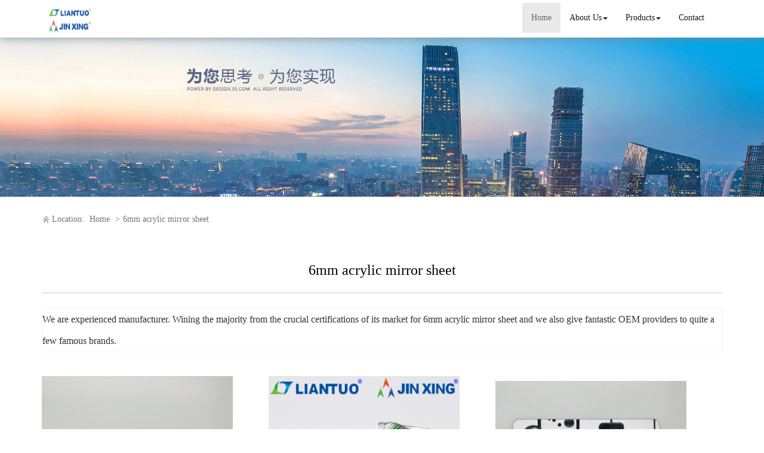

--- FILE ---
content_type: text/html; charset=utf-8
request_url: http://www.aliantuoplastic.com/buy-6mm-acrylic-mirror-sheet.html
body_size: 8175
content:
<!DOCTYPE html>
<html>
<head>
<meta charset="utf-8" />
<meta name="renderer" content="webkit">
<meta http-equiv="X-UA-Compatible" content="IE=edge,chrome=1">
<meta name="viewport" content="width=device-width, initial-scale=1.0, user-scalable=0, minimal-ui">
<title>6mm acrylic mirror sheet China Manufacture, Exporter, Supplier</title>

<meta name="keywords" content="6mm acrylic mirror sheet" />
<meta name="description" content="China 6mm acrylic mirror sheet Manufacture, choose the high quality 6mm acrylic mirror sheet from China" />
<link rel="canonical" href="http://www.aliantuoplastic.com/buy-6mm-acrylic-mirror-sheet.html" />

<link rel="icon" href="" type="image/x-icon" />
<link rel="shortcut icon" href="" type="image/x-icon" />
<link href="/template/f_169_visual/skin/css/bootstrap.min.css" rel="stylesheet">
<link href="data:text/css;charset=utf-8," data-href="/template/f_169_visual/skin/css/bootstrap-theme.min.css" rel="stylesheet" id="bs-theme-stylesheet">
<link href="/template/f_169_visual/skin/css/style.css" rel="stylesheet">
<link href="/template/f_169_visual/skin/css/add.css" rel="stylesheet">
<link href="/template/f_169_visual/skin/css/clear.css" rel="stylesheet">
<link href="/template/f_169_visual/skin/css/bootstrap-submenu.css" rel="stylesheet">
<link href="/template/f_169_visual/skin/js/slide/bootstrap-touch-slider.css" rel="stylesheet" media="all">
<link href="/template/f_169_visual/skin/css/font-awesome.css" rel="stylesheet">
<link href="/template/f_169_visual/skin/css/new.css" rel="stylesheet">
<script src="/template/f_169_visual/skin/js/jquery.min.js"></script>
<script type="text/javascript" src="/template/f_169_visual/skin/js/jquery-migrate-1.3.0.js"></script>
<script type="text/javascript">
<!--
$(window).load(function() { 
  $('img').each(function() {
    if (!this.complete || typeof this.naturalWidth == "undefined" || this.naturalWidth == 0) { 
      this.src = '/images/nopic.gif'; 
      } 
   });
});
//-->
</script>
</head>
<body>
<div class="view-html">
<div class="container-fluid clearfix column navbar navbar-default layout_152551">
<button type="button" class="navbar-toggle collapsed" data-toggle="collapse" data-target="#navbar" aria-expanded="false">
 <span class="sr-only">网站名称</span><span class="icon-bar"></span><span class="icon-bar"></span><span class="icon-bar"></span>
</button>
<div class="container">
<div id="navbar" class="navbar-collapse collapse">
<ul class="nav navbar-nav">
<li class="oen active"><a href="/">Home</a></li>
<li class="oen dropdown">
<a href="/about-us.html" class="toogle" >About Us<span class="caret"></span></a>
<ul class="two dropdown-menu">
<li>
<a title="Certificates" href="/certificate.html"
 >Certificates</a>
</li>
<li>
<a title="Company Show" href="/factory.html"
 >Company Show</a>
</li>
</ul>
</li>
<li class="oen dropdown">
<a href="/allproducts.html" class="toogle" >Products<span class="caret"></span></a>
<ul class="two dropdown-menu">
<li class="dropdown-submenu">
<a title="Acrylic Sheets" href="acrylic-sheets-c1546341.html"
 class="toogle">Acrylic Sheets</a>
<ul class="three dropdown-menu">
<li>
<a title="Acrylic Mirror Sheets" href="acrylic-mirror-sheets-c1546342.html"
 >Acrylic Mirror Sheets</a>
</li>
<li>
<a title="Fancy Mirror Sheets" href="fancy-mirror-sheets-c1546343.html"
 >Fancy Mirror Sheets</a>
</li>
<li>
<a title="Two Way Mirror Sheets" href="two-way-mirror-sheets-c1546344.html"
 >Two Way Mirror Sheets</a>
</li>
<li>
<a title="Transparent Acrylic Sheets" href="transparent-acrylic-sheets-c1546353.html"
 >Transparent Acrylic Sheets</a>
</li>
</ul>
</li>
<li class="dropdown-submenu">
<a title="PP Sheets" href="pp-sheets-c1546345.html"
 class="toogle">PP Sheets</a>
<ul class="three dropdown-menu">
<li>
<a title="PP Backing Sheet" href="pp-backing-sheet-c1546346.html"
 >PP Backing Sheet</a>
</li>
<li>
<a title="PP Flame Retardant Sheets" href="pp-flame-retardant-sheets-c1546347.html"
 >PP Flame Retardant Sheets</a>
</li>
<li>
<a title="PP Cutting Board" href="pp-cutting-board-c1546348.html"
 >PP Cutting Board</a>
</li>
<li>
<a title="PP Welding Rods" href="pp-welding-rods-c1546349.html"
 >PP Welding Rods</a>
</li>
<li>
<a title="PP U-Profiles" href="pp-u-profiles-c1546350.html"
 >PP U-Profiles</a>
</li>
<li>
<a title="Normal PP Sheets" href="normal-pp-sheets-c1546354.html"
 >Normal PP Sheets</a>
</li>
</ul>
</li>
<li>
<a title="PS Sheets" href="ps-sheets-c1546351.html"
 >PS Sheets</a>
</li>
<li>
<a title="PC Sheets" href="pc-sheets-c1546352.html"
 >PC Sheets</a>
</li>
</ul>
</li>
<li class="oen">
<a href="/contact.html"  >Contact</a>
</li>
</ul>
</div><div class="row layout_315462" style="float: left;">
 <a href="/" class="navbar-brand text-center"><img src="//img.nbxc.com/company/32/a5956ac9abae9b1d0aa55193b20ff1.JPG" class="img-responsive" alt="Heshan Liantuo Engineering Plastic Co.,Ltd"></a>
</div>
</div>
<div class="top-nav-right navbar-right layout_602435"><ul></ul></div>
</div>
</div>



<div class="view-html">
<div class="container-fluid clearfix layout_262063">
<div class="row column">
<div class="column visual-slide">
<div class="nslide item">
    <img src="/template/f_169_visual/skin/images/base/s1.jpg" alt="" class="slide-image">
</div>
<style>
   .nslide img{
       margin: auto;
       width: 100%!important;
       line-height: 1;
       display: block;
       max-width: 100%;
       height: auto;
   }
</style></div>
</div>
</div>
<div class="container-fluid clearfix layout_67908" style="margin-top: 15px; margin-bottom: 15px;">
<div class="row column">
<div class="container clearfix layout_863630">
<div class="row column">
<div class="column visual-category-notifications">


<div class="mianbao">



<span>Location:</span>


<a href="/">Home</a>

&gt;<a href="buy-6mm-acrylic-mirror-sheet.html">6mm acrylic mirror sheet</a>

<!---->





</div>
</div>
</div>
</div>
</div>
</div>
<div class="container-fluid clearfix layout_564394 text-center text-bold" style="font-size: 20px; color: rgb(0, 0, 0); margin-top: 30px; margin-bottom: 15px;">
<div class="row column">
<div class="container clearfix layout_439253">
<div class="row column">
<div class="column visual-conent-title">
<h1 class="content-title" style="font-size: 24px;">
6mm acrylic mirror sheet</h1>
</div>
</div>
</div>
</div>
</div>
<div class="container-fluid clearfix layout_610181" style="margin-top: 0px;">
<div class="row column">
<div class="container clearfix layout_148235 text-center text-bold" style="font-size: 20px; color: rgb(0, 0, 0);">
<div class="row column"><div class="hr"></div></div>
</div>
</div>
</div>

<div class="container-fluid clearfix layout_617573" style="margin-top: 15px; margin-bottom: 15px;">
<div class="row column">
<div class="container clearfix layout_903271">
<div class="row column">
<div class="column visual-category-title">
<div class="row" style="border: solid 1px #f3f3f3; background: #FFFFFF;ox-sizing: border-box;line-height: 36px;font-size: 16px;margin-bottom: 10px;margin-top: 10px;">
We are experienced manufacturer. Wining the majority from the crucial certifications of its market for <a href="buy-6mm-acrylic-mirror-sheet.html">6mm acrylic mirror sheet</a> and we also give fantastic OEM providers to quite a few famous brands.</div>
</div>
</div>
</div>
</div>
</div>
<div class="container-fluid clearfix layout_264706">
<div class="row column">
<div class="container clearfix layout_629032">
<div class="row column">
<div class="row ny_box5" style="padding-top: 15px;">
 <div class="post-masonry col-xs-12 col-sm-6 col-md-4">
<a href="0-8-6mm-acrylic-fancy-mirror-sheet-plastic-mirror-sheet-p57546161.html" class="img-auto"><img class="img-responsive" alt="0.8-6mm Acrylic Fancy Mirror Sheet Plastic Mirror Sheet" src="//img.nbxc.com/product/f3/5a/96/4f5b31e09ba1a83dbca2e2ec58.jpg@4e_360w_360h.src" onerror="onerror_pic(this)"/></a>
<h5>
0.8-6mm Acrylic Fancy Mirror Sheet Plastic Mirror Sheet</h5>
<p>
<div class="contact_us">
<a rel="nofollow" href="/inquiry-57546161.html?fromcms=1&msgfrom=373">
<img  src="../../../images/youjian.png" alt="">
Contact Now
</a>
</div>
</p>
</div>  <div class="post-masonry col-xs-12 col-sm-6 col-md-4">
<a href="customized-6mm-acrylic-mirror-sheets-p57534346.html" class="img-auto"><img class="img-responsive" alt="Customized 6mm Acrylic Mirror Sheets" src="//img.nbxc.com/product/d4/53/10/1a42f32c4fa9f7d6156406610e.jpg@4e_360w_360h.src" onerror="onerror_pic(this)"/></a>
<h5>
Customized 6mm Acrylic Mirror Sheets</h5>
<p>
<div class="contact_us">
<a rel="nofollow" href="/inquiry-57534346.html?fromcms=1&msgfrom=373">
<img  src="../../../images/youjian.png" alt="">
Contact Now
</a>
</div>
</p>
</div>  <div class="post-masonry col-xs-12 col-sm-6 col-md-4">
<a href="acrylic-mirror-panel-for-product-display-p59273664.html" class="img-auto"><img class="img-responsive" alt="Acrylic mirror panel for Product display" src="//img.nbxc.com/product/70/2d/c8/8d93479371d4b417c410877720.png@4e_360w_360h.src" onerror="onerror_pic(this)"/></a>
<h5>
Acrylic mirror panel for Product display</h5>
<p>
<div class="contact_us">
<a rel="nofollow" href="/inquiry-59273664.html?fromcms=1&msgfrom=373">
<img  src="../../../images/youjian.png" alt="">
Contact Now
</a>
</div>
</p>
</div>  <div class="post-masonry col-xs-12 col-sm-6 col-md-4">
<a href="acrylic-mirror-panel-for-jewelry-display-p59273626.html" class="img-auto"><img class="img-responsive" alt="Acrylic mirror panel for Jewelry display" src="//img.nbxc.com/product/a2/a9/3d/ade03fa99d0519df24addc9fbb.png@4e_360w_360h.src" onerror="onerror_pic(this)"/></a>
<h5>
Acrylic mirror panel for Jewelry display</h5>
<p>
<div class="contact_us">
<a rel="nofollow" href="/inquiry-59273626.html?fromcms=1&msgfrom=373">
<img  src="../../../images/youjian.png" alt="">
Contact Now
</a>
</div>
</p>
</div>  <div class="post-masonry col-xs-12 col-sm-6 col-md-4">
<a href="acrylic-mirror-panel-for-cosmetic-display-p59273612.html" class="img-auto"><img class="img-responsive" alt="Acrylic mirror panel for Cosmetic display" src="//img.nbxc.com/product/fe/4c/59/e1370462e41e5b1f5571ca2c65.png@4e_360w_360h.src" onerror="onerror_pic(this)"/></a>
<h5>
Acrylic mirror panel for Cosmetic display</h5>
<p>
<div class="contact_us">
<a rel="nofollow" href="/inquiry-59273612.html?fromcms=1&msgfrom=373">
<img  src="../../../images/youjian.png" alt="">
Contact Now
</a>
</div>
</p>
</div>  <div class="post-masonry col-xs-12 col-sm-6 col-md-4">
<a href="ps-plastic-sheets-easy-to-color-treatment-p59256833.html" class="img-auto"><img class="img-responsive" alt="PS Plastic Sheets easy to color treatment" src="//img.nbxc.com/product/71/cf/fb/6de56c3a9a69c55421044fcd1a.png@4e_360w_360h.src" onerror="onerror_pic(this)"/></a>
<h5>
PS Plastic Sheets easy to color treatment</h5>
<p>
<div class="contact_us">
<a rel="nofollow" href="/inquiry-59256833.html?fromcms=1&msgfrom=373">
<img  src="../../../images/youjian.png" alt="">
Contact Now
</a>
</div>
</p>
</div>  <div class="post-masonry col-xs-12 col-sm-6 col-md-4">
<a href="ps-plastic-sheets-for-packaging-p59256808.html" class="img-auto"><img class="img-responsive" alt="PS Plastic Sheets For packaging" src="//img.nbxc.com/product/1b/61/3b/eef46f17b3a5e9d38489136fc8.png@4e_360w_360h.src" onerror="onerror_pic(this)"/></a>
<h5>
PS Plastic Sheets For packaging</h5>
<p>
<div class="contact_us">
<a rel="nofollow" href="/inquiry-59256808.html?fromcms=1&msgfrom=373">
<img  src="../../../images/youjian.png" alt="">
Contact Now
</a>
</div>
</p>
</div>  <div class="post-masonry col-xs-12 col-sm-6 col-md-4">
<a href="ps-plastic-sheets-eco-friendly-p59256771.html" class="img-auto"><img class="img-responsive" alt="PS Plastic Sheets Eco-Friendly" src="//img.nbxc.com/product/11/d8/5b/9c26f679b18033bb49514f9334.png@4e_360w_360h.src" onerror="onerror_pic(this)"/></a>
<h5>
PS Plastic Sheets Eco-Friendly</h5>
<p>
<div class="contact_us">
<a rel="nofollow" href="/inquiry-59256771.html?fromcms=1&msgfrom=373">
<img  src="../../../images/youjian.png" alt="">
Contact Now
</a>
</div>
</p>
</div>  <div class="post-masonry col-xs-12 col-sm-6 col-md-4">
<a href="pp-plastic-sheet-translucent-p59159579.html" class="img-auto"><img class="img-responsive" alt="PP Plastic Sheet translucent" src="//img.nbxc.com/product/e9/f7/83/6a8f9bcd731c2dfdb3b32f4829.png@4e_360w_360h.src" onerror="onerror_pic(this)"/></a>
<h5>
PP Plastic Sheet translucent</h5>
<p>
<div class="contact_us">
<a rel="nofollow" href="/inquiry-59159579.html?fromcms=1&msgfrom=373">
<img  src="../../../images/youjian.png" alt="">
Contact Now
</a>
</div>
</p>
</div>  <div class="post-masonry col-xs-12 col-sm-6 col-md-4">
<a href="pp-sheets-for-food-packaging-p59159470.html" class="img-auto"><img class="img-responsive" alt="PP Sheets for Food packaging" src="//img.nbxc.com/product/42/ba/6f/9c4eda7c512382c67b9752e67a.png@4e_360w_360h.src" onerror="onerror_pic(this)"/></a>
<h5>
PP Sheets for Food packaging</h5>
<p>
<div class="contact_us">
<a rel="nofollow" href="/inquiry-59159470.html?fromcms=1&msgfrom=373">
<img  src="../../../images/youjian.png" alt="">
Contact Now
</a>
</div>
</p>
</div>  <div class="post-masonry col-xs-12 col-sm-6 col-md-4">
<a href="pp-sheets-with-good-toughness-p59159390.html" class="img-auto"><img class="img-responsive" alt="PP Sheets with Good toughness" src="//img.nbxc.com/product/62/e0/bb/567286a240528e09c26d2f0dd7.png@4e_360w_360h.src" onerror="onerror_pic(this)"/></a>
<h5>
PP Sheets with Good toughness</h5>
<p>
<div class="contact_us">
<a rel="nofollow" href="/inquiry-59159390.html?fromcms=1&msgfrom=373">
<img  src="../../../images/youjian.png" alt="">
Contact Now
</a>
</div>
</p>
</div>  <div class="post-masonry col-xs-12 col-sm-6 col-md-4">
<a href="two-way-mirror-for-meeting-room-p59017525.html" class="img-auto"><img class="img-responsive" alt="Two Way Mirror for meeting room" src="//img.nbxc.com/product/79/b6/fe/f96819b04afc9ea85b89d58ee2.png@4e_360w_360h.src" onerror="onerror_pic(this)"/></a>
<h5>
Two Way Mirror for meeting room</h5>
<p>
<div class="contact_us">
<a rel="nofollow" href="/inquiry-59017525.html?fromcms=1&msgfrom=373">
<img  src="../../../images/youjian.png" alt="">
Contact Now
</a>
</div>
</p>
</div>  <div class="post-masonry col-xs-12 col-sm-6 col-md-4">
<a href="two-way-mirror-for-industrial-manufacturing-p59017518.html" class="img-auto"><img class="img-responsive" alt="Two Way Mirror for Industrial manufacturing" src="//img.nbxc.com/product/da/28/56/f3558164e0c16b28a2d8cc5928.png@4e_360w_360h.src" onerror="onerror_pic(this)"/></a>
<h5>
Two Way Mirror for Industrial manufacturing</h5>
<p>
<div class="contact_us">
<a rel="nofollow" href="/inquiry-59017518.html?fromcms=1&msgfrom=373">
<img  src="../../../images/youjian.png" alt="">
Contact Now
</a>
</div>
</p>
</div>  <div class="post-masonry col-xs-12 col-sm-6 col-md-4">
<a href="one-side-perspective-glass-p59017513.html" class="img-auto"><img class="img-responsive" alt="One side perspective glass" src="//img.nbxc.com/product/f5/87/e6/5519fee744731c50f398548182.png@4e_360w_360h.src" onerror="onerror_pic(this)"/></a>
<h5>
One side perspective glass</h5>
<p>
<div class="contact_us">
<a rel="nofollow" href="/inquiry-59017513.html?fromcms=1&msgfrom=373">
<img  src="../../../images/youjian.png" alt="">
Contact Now
</a>
</div>
</p>
</div>  <div class="post-masonry col-xs-12 col-sm-6 col-md-4">
<a href="pp-cutting-board-easy-to-clean-p58847968.html" class="img-auto"><img class="img-responsive" alt="PP Cutting Board easy to clean" src="//img.nbxc.com/product/8e/0f/46/556cc99c49c904a1a66f75fe71.png@4e_360w_360h.src" onerror="onerror_pic(this)"/></a>
<h5>
PP Cutting Board easy to clean</h5>
<p>
<div class="contact_us">
<a rel="nofollow" href="/inquiry-58847968.html?fromcms=1&msgfrom=373">
<img  src="../../../images/youjian.png" alt="">
Contact Now
</a>
</div>
</p>
</div>  <div class="post-masonry col-xs-12 col-sm-6 col-md-4">
<a href="ps-mirror-sheets-for-shop-window-p58798573.html" class="img-auto"><img class="img-responsive" alt="PS mirror sheets for Shop window" src="//img.nbxc.com/product/9f/71/7a/3c0b82ecacff8932f808110754.png@4e_360w_360h.src" onerror="onerror_pic(this)"/></a>
<h5>
PS mirror sheets for Shop window</h5>
<p>
<div class="contact_us">
<a rel="nofollow" href="/inquiry-58798573.html?fromcms=1&msgfrom=373">
<img  src="../../../images/youjian.png" alt="">
Contact Now
</a>
</div>
</p>
</div>  <div class="post-masonry col-xs-12 col-sm-6 col-md-4">
<a href="ps-mirror-sheets-with-impact-resistance-p58798549.html" class="img-auto"><img class="img-responsive" alt="PS mirror sheets with Impact resistance" src="//img.nbxc.com/product/ba/cf/c3/77415a859015d82c0232b3c050.png@4e_360w_360h.src" onerror="onerror_pic(this)"/></a>
<h5>
PS mirror sheets with Impact resistance</h5>
<p>
<div class="contact_us">
<a rel="nofollow" href="/inquiry-58798549.html?fromcms=1&msgfrom=373">
<img  src="../../../images/youjian.png" alt="">
Contact Now
</a>
</div>
</p>
</div>  <div class="post-masonry col-xs-12 col-sm-6 col-md-4">
<a href="ps-lens-with-free-coloring-p58798496.html" class="img-auto"><img class="img-responsive" alt="PS lens with free coloring" src="//img.nbxc.com/product/7a/a1/ee/58569847fb2367e86d4668f357.png@4e_360w_360h.src" onerror="onerror_pic(this)"/></a>
<h5>
PS lens with free coloring</h5>
<p>
<div class="contact_us">
<a rel="nofollow" href="/inquiry-58798496.html?fromcms=1&msgfrom=373">
<img  src="../../../images/youjian.png" alt="">
Contact Now
</a>
</div>
</p>
</div>  <div class="post-masonry col-xs-12 col-sm-6 col-md-4">
<a href="pp-sheets-for-protection-board-p58708857.html" class="img-auto"><img class="img-responsive" alt="PP Sheets for Protection board" src="//img.nbxc.com/product/89/be/e7/3d459d78e8faacfa0f127df733.png@4e_360w_360h.src" onerror="onerror_pic(this)"/></a>
<h5>
PP Sheets for Protection board</h5>
<p>
<div class="contact_us">
<a rel="nofollow" href="/inquiry-58708857.html?fromcms=1&msgfrom=373">
<img  src="../../../images/youjian.png" alt="">
Contact Now
</a>
</div>
</p>
</div>  <div class="post-masonry col-xs-12 col-sm-6 col-md-4">
<a href="pp-sheets-for-industrial-board-p58708833.html" class="img-auto"><img class="img-responsive" alt="pp sheets for Industrial board" src="//img.nbxc.com/product/c8/3e/c3/f9e78dbf9d19d61bfc2ecd7438.png@4e_360w_360h.src" onerror="onerror_pic(this)"/></a>
<h5>
pp sheets for Industrial board</h5>
<p>
<div class="contact_us">
<a rel="nofollow" href="/inquiry-58708833.html?fromcms=1&msgfrom=373">
<img  src="../../../images/youjian.png" alt="">
Contact Now
</a>
</div>
</p>
</div>  <div class="post-masonry col-xs-12 col-sm-6 col-md-4">
<a href="pp-backing-sheet-impact-resistant-p58708796.html" class="img-auto"><img class="img-responsive" alt="PP Backing Sheet Impact resistant" src="//img.nbxc.com/product/8a/88/71/f536d2862e61d8913f699a2364.png@4e_360w_360h.src" onerror="onerror_pic(this)"/></a>
<h5>
PP Backing Sheet Impact resistant</h5>
<p>
<div class="contact_us">
<a rel="nofollow" href="/inquiry-58708796.html?fromcms=1&msgfrom=373">
<img  src="../../../images/youjian.png" alt="">
Contact Now
</a>
</div>
</p>
</div>  <div class="post-masonry col-xs-12 col-sm-6 col-md-4">
<a href="acrylic-mirror-sheets-with-multiple-colors-p58697948.html" class="img-auto"><img class="img-responsive" alt="Acrylic Mirror sheets with multiple colors" src="//img.nbxc.com/product/18/9c/b9/6545468f7ca5927cc19801091c.png@4e_360w_360h.src" onerror="onerror_pic(this)"/></a>
<h5>
Acrylic Mirror sheets with multiple colors</h5>
<p>
<div class="contact_us">
<a rel="nofollow" href="/inquiry-58697948.html?fromcms=1&msgfrom=373">
<img  src="../../../images/youjian.png" alt="">
Contact Now
</a>
</div>
</p>
</div>  <div class="post-masonry col-xs-12 col-sm-6 col-md-4">
<a href="acrylic-mirror-sheets-durable-p58697934.html" class="img-auto"><img class="img-responsive" alt="Acrylic Mirror sheets durable" src="//img.nbxc.com/product/43/32/01/82fba01eb74a4829a1085ceeae.png@4e_360w_360h.src" onerror="onerror_pic(this)"/></a>
<h5>
Acrylic Mirror sheets durable</h5>
<p>
<div class="contact_us">
<a rel="nofollow" href="/inquiry-58697934.html?fromcms=1&msgfrom=373">
<img  src="../../../images/youjian.png" alt="">
Contact Now
</a>
</div>
</p>
</div>  <div class="post-masonry col-xs-12 col-sm-6 col-md-4">
<a href="acrylic-mirror-sheets-lightweight-p58697902.html" class="img-auto"><img class="img-responsive" alt="Acrylic Mirror sheets lightweight" src="//img.nbxc.com/product/1e/ab/d0/f34d060ab18a3f1eeb3bd9884c.png@4e_360w_360h.src" onerror="onerror_pic(this)"/></a>
<h5>
Acrylic Mirror sheets lightweight</h5>
<p>
<div class="contact_us">
<a rel="nofollow" href="/inquiry-58697902.html?fromcms=1&msgfrom=373">
<img  src="../../../images/youjian.png" alt="">
Contact Now
</a>
</div>
</p>
</div> </div>
</div>
</div>
</div>
</div>
<div class="container-fluid clearfix layout_676599" style="margin-top: 15px; margin-bottom: 15px;">
<div class="row column">
<div class="container clearfix layout_158624">
<div class="row column"><div class="hr"></div></div>
</div>
</div>
</div>
<div class="container-fluid clearfix layout_275539" style="margin-top: 15px; margin-bottom: 15px;">
<div class="row column">
<div class="container clearfix layout_875600">
<div class="row column">
<a href="pp-sheets-c1546345.html">PP Sheets</a>>
<a href="normal-pp-sheets-c1546354.html">Normal PP Sheets</a>>
<a href="extruded-solid-pp-plastic-sheet-p57515282.html"> <font style="color:;">Extruded Solid PP Plastic Sheet</font> </a><br />
<a href="acrylic-sheets-c1546341.html">Acrylic Sheets</a>>
<a href="acrylic-mirror-sheets-c1546342.html">Acrylic Mirror Sheets</a>>
<a href="high-reflective-acrylic-mirror-sheets-p57532974.html"> <font style="color:;">High Reflective Acrylic Mirror Sheets</font> </a><br />
<a href="acrylic-sheets-c1546341.html">Acrylic Sheets</a>>
<a href="acrylic-mirror-sheets-c1546342.html">Acrylic Mirror Sheets</a>>
<a href="extruded-color-decoration-acrylic-pmma-sheets-p57533196.html"> <font style="color:;">Extruded Color Decoration Acrylic PMMA Sheets</font> </a><br />
<a href="acrylic-sheets-c1546341.html">Acrylic Sheets</a>>
<a href="acrylic-mirror-sheets-c1546342.html">Acrylic Mirror Sheets</a>>
<a href="mirrored-acrylic-plastic-sheet-p57533270.html"> <font style="color:;">Mirrored Acrylic Plastic Sheet</font> </a><br />
<a href="acrylic-sheets-c1546341.html">Acrylic Sheets</a>>
<a href="acrylic-mirror-sheets-c1546342.html">Acrylic Mirror Sheets</a>>
<a href="pmma-0-8-6mm-mirror-acrylic-sheets-with-best-price-p57533300.html"> <font style="color:;">PMMA 0.8-6mm Mirror Acrylic Sheets With Best Price</font> </a><br />
<a href="acrylic-sheets-c1546341.html">Acrylic Sheets</a>>
<a href="acrylic-mirror-sheets-c1546342.html">Acrylic Mirror Sheets</a>>
<a href="golden-mirror-pmma-acrylic-sheet-p57533528.html"> <font style="color:;">Golden Mirror PMMA Acrylic Sheet</font> </a><br />
<a href="acrylic-sheets-c1546341.html">Acrylic Sheets</a>>
<a href="transparent-acrylic-sheets-c1546353.html">Transparent Acrylic Sheets</a>>
<a href="3mm-clear-acrylic-glass-sheets-p57537259.html"> <font style="color:;">3mm Clear Acrylic Glass Sheets</font> </a><br />
<a href="acrylic-sheets-c1546341.html">Acrylic Sheets</a>>
<a href="transparent-acrylic-sheets-c1546353.html">Transparent Acrylic Sheets</a>>
<a href="0-8-6mm-extruded-pmma-acrylic-sheets-p57537566.html"> <font style="color:;">0.8-6mm Extruded PMMA Acrylic Sheets</font> </a><br />
<a href="acrylic-sheets-c1546341.html">Acrylic Sheets</a>>
<a href="transparent-acrylic-sheets-c1546353.html">Transparent Acrylic Sheets</a>>
<a href="clear-and-color-extruded-acrylic-sheets-p57537603.html"> <font style="color:;">Clear and Color Extruded Acrylic Sheets</font> </a><br />
<a href="pp-sheets-c1546345.html">PP Sheets</a>>
<a href="pp-u-profiles-c1546350.html">PP U-Profiles</a>>
<a href="high-quality-pp-u-shape-cover-profiles-p57538643.html"> <font style="color:;">High Quality PP U Shape Cover Profiles</font> </a><br />
<a href="pp-sheets-c1546345.html">PP Sheets</a>>
<a href="pp-welding-rods-c1546349.html">PP Welding Rods</a>>
<a href="high-quality-pp-grey-welding-rod-p57543674.html"> <font style="color:;">High Quality PP Grey Welding Rod</font> </a><br />
<a href="acrylic-sheets-c1546341.html">Acrylic Sheets</a>>
<a href="fancy-mirror-sheets-c1546343.html">Fancy Mirror Sheets</a>>
<a href="extruded-pmma-acrylic-fancy-mirrors-sheets-p57545083.html"> <font style="color:;">Extruded PMMA Acrylic Fancy Mirrors Sheets</font> </a><br />
<a href="acrylic-sheets-c1546341.html">Acrylic Sheets</a>>
<a href="fancy-mirror-sheets-c1546343.html">Fancy Mirror Sheets</a>>
<a href="pmma-acrylic-fancy-mirrors-for-customized-color-p57545109.html"> <font style="color:;">PMMA Acrylic Fancy Mirrors For Customized Color</font> </a><br />
<a href="acrylic-sheets-c1546341.html">Acrylic Sheets</a>>
<a href="fancy-mirror-sheets-c1546343.html">Fancy Mirror Sheets</a>>
<a href="0-8-6mm-extruded-pmma-acrylic-fancy-mirror-sheets-p57545147.html"> <font style="color:;">0.8-6mm Extruded PMMA Acrylic Fancy Mirror Sheets</font> </a><br />
<a href="acrylic-sheets-c1546341.html">Acrylic Sheets</a>>
<a href="fancy-mirror-sheets-c1546343.html">Fancy Mirror Sheets</a>>
<a href="new-design-acrylic-plastic-fancy-mirror-sheet-p57545166.html"> <font style="color:;">NEW DESIGN Acrylic Plastic Fancy Mirror Sheet</font> </a><br />
<a href="acrylic-sheets-c1546341.html">Acrylic Sheets</a>>
<a href="fancy-mirror-sheets-c1546343.html">Fancy Mirror Sheets</a>>
<a href="extruded-color-decoration-acrylic-pmma-fancy-sheet-p57545188.html"> <font style="color:;">Extruded Color Decoration Acrylic PMMA Fancy Sheet</font> </a><br />
<p><br></p>
</div>
</div>
</div>
</div>
</div>

<div class="view-html">
<div class="container-fluid clearfix layout_31503" style="padding-top: 40px; padding-bottom: 40px; background-color: rgb(35, 56, 118);">
<div class="column">
<div class="container clearfix layout_768445">
<div class="column">
<div class="tag" style="margin-bottom: 40px;">
<div class="title10 foot-title10">
<h4><a title="contact us" href="/contact.html" target="_blank">Contact Info</a></h4>
<p>CONTACT US</p>
</div>
</div>
<div class="col-md-12 col-md-6 layout_287595">
<div class="row column">
<div class="layout_50728">
<div class="row column">
<div class="visual-custtag visual-sitename visual-inline-block" rel="config::get('sitename')" style="font-size: 18px; color: rgb(188, 192, 207); margin-bottom: 30px;">
<p>
Heshan Liantuo Engineering Plastic Co.,Ltd</p>
</div>
</div>
</div>
<div class="clearfix layout_596076">
</div>
<div class="col_md12_left col-md-12 layout_410912" style="color: rgb(188, 192, 207); font-size: 14px;">
<div class="row column">
<div class=" visual-contact visual-inline-block">
<p>
Address: No.8, Desheng 2nd District, Taoyuan Town, Heshan City,Jiangmen,Guangdong</p>
<p>
Contact Person: Chris</p>
<p>
Phone：86-0750-8537778-8085</p>
<p>
Mobile：13822458020</p>
<p>
Fax：</p>
<p>
mail：chris@hsliantuo.com</p>

</div>
</div>
</div>
<div class="clearfix layout_511954" style="color: rgb(188, 192, 207); font-size: 14px;">
</div>
</div>
</div>
<div class="col-md-6 layout_492058">
<div class="row column">
<div class=" visual-guestbook" style="color: rgb(188, 192, 207);">

<form  name="form1" class="form_message" onsubmit="return false;">
Full name

        <input name="nickname" id="nickname" value="" class="guestbook_input" />
   




Contact Phone
<input name="guesttel" id="guestetel" value="" class="guestbook_input" />

Content
<textarea name="content" class="guestbook_textarea"></textarea>

    <div>
                    <input type='text' id="verify"  tabindex="3"  name="verify" style="display:inline-block;float:left;"/>
            
        <img src="/index.php?case=tool&act=verify" id="checkcode" onclick="this.src='/index.php?case=tool&act=verify&id='+Math.random()*5;" style="cursor:pointer;" alt="点击刷新验证码" align="absmiddle"/>
                
    </div>




 <script type="text/javascript">
     $(function(){
         $("#guestsubmit").click(function(){
             if($("#nickname").val()==''){
                 //alert('姓名不能为空');
                 alert('full name can not be empty!');
                 return false;
             }
             
             if($("#guestetel").val()==''){
                 //alert("联系电话不能为空");
                 alert("Contact Phone can not be empty!");
                 return false;
             }

             if($(".guestbook_textarea").val()==''){
                 //alert("内容不能为空");
                 alert("content can not be empty!");
                 return false;
             }

             if($("#verify").val()==''){
                 alert("Verification code can not be empty!");
                 //alert("验证码不能为空");
                 return false;
             }
    var url=window.location.href;


             $.ajax({
                 url:"/index.php?case=guestbook&act=index",
                 data:'nickname='+$("#nickname").val()+'&guesttel='+$("#guestetel").val()+'&content='+$(".guestbook_textarea").val()+'&submit='+'submission'+'&verify='+$("#verify").val()+'&url='+url,
                 dataType:'json',
                 type:'post',
                 success:function(data){
                     if(data.error ===0){
                         alert(data.success);
                         $("#nickname").val("");
                         $("#guestetel").val("");
                         $(".guestbook_textarea").val("");
                         $("#verify").val("");
                         $("#checkcode").trigger('click');

                     }else{
                         alert(data.error);
                         $("#checkcode").trigger('click');
                     }
                 }
             });

         });
     });


 </script>



<div class="blank20"></div>
<input type="submit" id="guestsubmit" name="submit" value="submission" class="guestbook_btn">
</form></div>
</div>
</div>
<div class="clearfix layout_29692">
</div>
</div>
</div>
</div>
</div>
</div>
<footer>
<div class="copyright">
<div class="container">
<div class="row">
<p>
© 2019 CHINA WAY. All Rights Reserved.<a href="" target="_blank">Heshan Liantuo Engineering Plastic Co.,Ltd</a>,Inc. &nbsp;&nbsp;All Rights Reserved.&nbsp;&nbsp;<a href="/sitemap.xml" target="_blank">Sitemap</a>.&nbsp;&nbsp;<a href="/sitemap.html" target="_blank">Sitemap.html</a>
</p>
<p>
</p>
</div>
</div>
</div>
</footer>

<div class="home-links">
<div class="container">
<div class="row">
<strong>links：</strong>
<div class="links-a">
<a href="http://www.asendaflooring.com" target="_blank">Wood Pattern Floor</a>/
<a href="http://www.agdbentonite.com" target="_blank">Rheological Additive</a>/
<a href="http://www.atcdoorlock.com" target="_blank">Door Lock</a>/
<a href="http://www.ayjeasy-go.com" target="_blank">Multi-Use Bbq Tools</a>/
<a href="http://www.ahailiweld.com" target="_blank">Welding Accessories</a>/
<a href="http://www.agdxxgm.com" target="_blank">Road Facilities</a>/
<a href="http://www.ascve-motor.com" target="_blank">Remote Control System</a>/
<a href="http://www.akrmeshfence.com" target="_blank">Hesco Barrier</a>/
<a href="http://www.avacuflex-cn.com" target="_blank">Dust Extraction Hose</a>/
<a href="http://www.aruimaitube.com" target="_blank">Duplex Tube</a>/
</div>
<div class="links-logo">
</div>
<div class="blank10"></div>
</div>
</div>
</div>

<!-- Bootstrap core Javascript
================================================== -->
<!-- Placed at the end of the document so the pages load faster -->
<script src="/template/f_169_visual/skin/js/bootstrap.min.js"></script>
<!-- Just to make our placeholder images work. Don't actually copy the next line! -->
<script src="/template/f_169_visual/skin/js/holder.min.js"></script>
<!-- IE10 viewport hack for Surface/desktop Windows 8 bug -->
<script src="/template/f_169_visual/skin/js/ie10-viewport-bug-workaround.js"></script>
<script src="/template/f_169_visual/skin/js/bootstrap-submenu.js"></script>

<!--[if lt IE 9]><!-->
<script src="/template/f_169_visual/skin/js/ie/html5shiv.min.js"></script>
<script src="/template/f_169_visual/skin/js/ie/respond.min.js"></script>
<![endif]-->



<!-- 图片滚动 -->
<script src="/template/f_169_visual/skin/js/owl.carousel.js"></script>



<!-- 幻灯 -->
<script src="/template/f_169_visual/skin/js/slide/jquery.touchSwipe.min.js"></script>
<script src="/template/f_169_visual/skin/js/slide/bootstrap-touch-slider.js"></script>

<!-- 繁简切换 -->

<!-- 左侧树形菜单 -->
<link rel="stylesheet" href="/template/f_169_visual/skin/js/left_menu_list/left_menu_list.css">
<script src="/template/f_169_visual/skin/js/left_menu_list/left_menu_list.js"></script>


<!-- 内容切换图片 -->
<link href="/template/f_169_visual/skin/js/lightgallery/css/lightgallery.css" rel="stylesheet">
<script src="/template/f_169_visual/skin/js/lightgallery/js/lightgallery.min.js"></script>
<script src="/template/f_169_visual/skin/js/lightgallery/js/lg-pager.min.js"></script>

<script src="/template/f_169_visual/skin/js/lightgallery/js/lg-fullscreen.min.js"></script>
<script src="/template/f_169_visual/skin/js/lightgallery/js/lg-zoom.min.js"></script>
<script src="/template/f_169_visual/skin/js/lightgallery/js/lg-hash.min.js"></script>

<script>
    lightGallery(document.getElementById('lightgallery'));
</script>

<!-- 内容文字大小 -->
<script src="/template/f_169_visual/skin/js/c_tool.js"></script>

<!-- 左侧树形菜单 -->
<link rel="stylesheet" href="/template/f_169_visual/skin/js/left_menu_list/left_menu_list.css">
<script src="/template/f_169_visual/skin/js/left_menu_list/left_menu_list.js"></script>



<script>
$(document).ready(function() {
  $("#owl-demo1").owlCarousel({
margin : 20,
nav : true,
dots : true,
loop : true,
autoplay : false,
responsive:{
320 : {items: 1},
480 : {items: 2},
768 : {items: 2},
992 : {items: 3},
1200 : {items: 3}
}
  });
});
</script>
<!-- 幻灯支持手势滑动 -->
<script type="text/javascript">
$('#bootstrap-touch-slider,#bootstrap-touch-cslider').bsTouchSlider();
</script>

</body>
</html>

--- FILE ---
content_type: application/javascript
request_url: http://www.aliantuoplastic.com/template/f_169_visual/skin/js/left_menu_list/left_menu_list.js
body_size: 987
content:
/**
 * Created by zheng on 19-8-8.
 */

var headers = ["H1","H2","H3","H4","H5","H6"];

$(".left_menu_list").click(function(e) {
    var target = e.target,
        name = target.nodeName.toUpperCase();

    if($.inArray(name,headers) > -1) {
        var subItem = $(target).next();

        //slideUp all elements (except target) at current depth or greater
        var depth = $(subItem).parents().length;
        var allAtDepth = $(".left_menu_list div").filter(function() {
            if($(this).parents().length >= depth && this !== subItem.get(0)) {
                return true;
            }
        });
        $(allAtDepth).slideUp("fast");

        //slideToggle target content and adjust bottom border if necessary
        subItem.slideToggle("fast",function() {
            $(".left_menu_list :visible:last").css("border-radius","0 0 10px 10px");
        });
        $(target).css({"border-bottom-right-radius":"0", "border-bottom-left-radius":"0"});
    }
});

--- FILE ---
content_type: application/javascript
request_url: http://www.aliantuoplastic.com/template/f_169_visual/skin/js/lightgallery/js/lg-pager.min.js
body_size: 3067
content:
/**!
 * lg-pager.js | 1.0.0 | October 5th 2016
 * http://sachinchoolur.github.io/lg-pager.js
 * Copyright (c) 2016 Sachin N; 
 * @license GPLv3 
 */
!function(e){if("object"==typeof exports&&"undefined"!=typeof module)module.exports=e();else if("function"==typeof define&&define.amd)define([],e);else{var t;t="undefined"!=typeof window?window:"undefined"!=typeof global?global:"undefined"!=typeof self?self:this,t.LgPager=e()}}(function(){var e,t,r;return function e(t,r,n){function o(i,a){if(!r[i]){if(!t[i]){var l="function"==typeof require&&require;if(!a&&l)return l(i,!0);if(s)return s(i,!0);var c=new Error("Cannot find module '"+i+"'");throw c.code="MODULE_NOT_FOUND",c}var u=r[i]={exports:{}};t[i][0].call(u.exports,function(e){var r=t[i][1][e];return o(r?r:e)},u,u.exports,e,t,r,n)}return r[i].exports}for(var s="function"==typeof require&&require,i=0;i<n.length;i++)o(n[i]);return o}({1:[function(t,r,n){!function(t,r){if("function"==typeof e&&e.amd)e([],r);else if("undefined"!=typeof n)r();else{var o={exports:{}};r(),t.lgPager=o.exports}}(this,function(){"use strict";var e=Object.assign||function(e){for(var t=1;t<arguments.length;t++){var r=arguments[t];for(var n in r)Object.prototype.hasOwnProperty.call(r,n)&&(e[n]=r[n])}return e},t={pager:!1},r=function r(n){return this.el=n,this.core=window.lgData[this.el.getAttribute("lg-uid")],this.core.s=e({},t,this.core.s),this.core.s.pager&&this.core.items.length>1&&this.init(),this};r.prototype.init=function(){var e=this,t="",r,n,o;if(e.core.outer.querySelector(".lg").insertAdjacentHTML("beforeend",'<div class="lg-pager-outer"></div>'),e.core.s.dynamic)for(var s=0;s<e.core.s.dynamicEl.length;s++)t+='<span class="lg-pager-cont"> <span class="lg-pager"></span><div class="lg-pager-thumb-cont"><span class="lg-caret"></span> <img src="'+e.core.s.dynamicEl[s].thumb+'" /></div></span>';else for(var i=0;i<e.core.items.length;i++)t+=e.core.s.exThumbImage?'<span class="lg-pager-cont"> <span class="lg-pager"></span><div class="lg-pager-thumb-cont"><span class="lg-caret"></span> <img src="'+e.core.items[i].getAttribute(e.core.s.exThumbImage)+'" /></div></span>':'<span class="lg-pager-cont"> <span class="lg-pager"></span><div class="lg-pager-thumb-cont"><span class="lg-caret"></span> <img src="'+e.core.items[i].querySelector("img").getAttribute("src")+'" /></div></span>';n=e.core.outer.querySelector(".lg-pager-outer"),n.innerHTML=t,r=e.core.outer.querySelectorAll(".lg-pager-cont");for(var a=0;a<r.length;a++)!function(t){utils.on(r[t],"click.lg touchend.lg",function(){e.core.index=t,e.core.slide(e.core.index,!1,!1)})}(a);utils.on(n,"mouseover.lg",function(){clearTimeout(o),utils.addClass(n,"lg-pager-hover")}),utils.on(n,"mouseout.lg",function(){o=setTimeout(function(){utils.removeClass(n,"lg-pager-hover")})}),utils.on(e.core.el,"onBeforeSlide.lgtm",function(e){for(var t=0;t<r.length;t++)utils.removeClass(r[t],"lg-pager-active"),e.detail.index===t&&utils.addClass(r[t],"lg-pager-active")})},r.prototype.destroy=function(){},window.lgModules.pager=r})},{}]},{},[1])(1)});